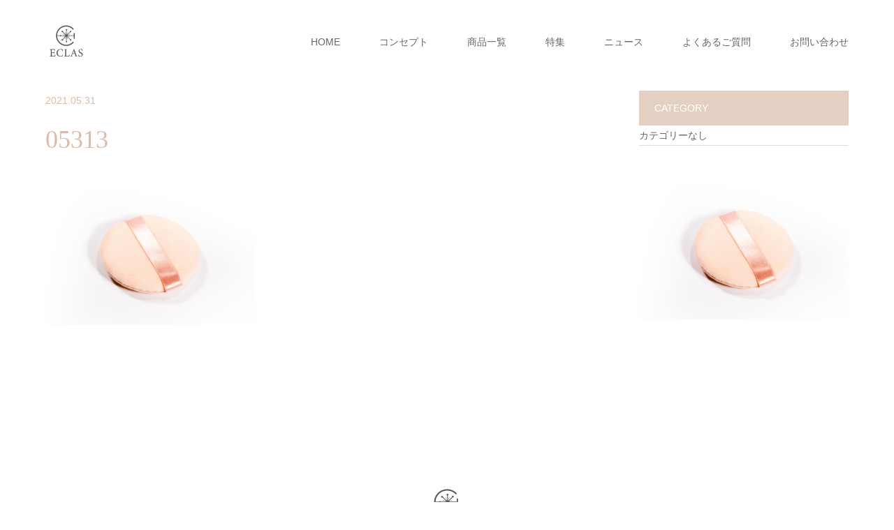

--- FILE ---
content_type: text/html; charset=UTF-8
request_url: https://eclas.shop/archives/topics2/facepowder/attachment/05313
body_size: 12614
content:
<!DOCTYPE html>
<html dir="ltr" lang="ja" prefix="og: https://ogp.me/ns#">
<head>
	
<!-- Google Tag Manager -->
<script>(function(w,d,s,l,i){w[l]=w[l]||[];w[l].push({'gtm.start':
new Date().getTime(),event:'gtm.js'});var f=d.getElementsByTagName(s)[0],
j=d.createElement(s),dl=l!='dataLayer'?'&l='+l:'';j.async=true;j.src=
'https://www.googletagmanager.com/gtm.js?id='+i+dl;f.parentNode.insertBefore(j,f);
})(window,document,'script','dataLayer','GTM-MK8PWKK');</script>
<!-- End Google Tag Manager -->
	
<meta charset="UTF-8">
<!--[if IE]><meta http-equiv="X-UA-Compatible" content="IE=edge"><![endif]-->
<meta name="viewport" content="width=device-width">
<title>05313 | ECLAS公式オンラインショップ - 美しく前に進む女性へ</title>
<meta name="description" content="美しく前に進む。 時とともに、私たちは成長する。女性の肌に深くアプローチする商品を開発するECLASの公式オンラインショップです。スキンケアや化粧品が当サイトでご購入できます。">
<link rel="pingback" href="https://eclas.shop/xmlrpc.php">
<link rel="shortcut icon" href="https://eclas.shop/wp-content/uploads/tcd-w/favicon_32_32.ico">


		<!-- All in One SEO 4.9.3 - aioseo.com -->
	<meta name="robots" content="max-image-preview:large" />
	<meta name="author" content="083RVaQb1tJA"/>
	<link rel="canonical" href="https://eclas.shop/archives/topics2/facepowder/attachment/05313" />
	<meta name="generator" content="All in One SEO (AIOSEO) 4.9.3" />
		<meta property="og:locale" content="ja_JP" />
		<meta property="og:site_name" content="ECLAS公式オンラインショップ - 美しく前に進む女性へ | 美しく前に進む。 時とともに、私たちは成長する。女性の肌に深くアプローチする商品を開発するECLASの公式オンラインショップです。スキンケアや化粧品が当サイトでご購入できます。" />
		<meta property="og:type" content="article" />
		<meta property="og:title" content="05313 | ECLAS公式オンラインショップ - 美しく前に進む女性へ" />
		<meta property="og:url" content="https://eclas.shop/archives/topics2/facepowder/attachment/05313" />
		<meta property="article:published_time" content="2021-05-31T09:12:08+00:00" />
		<meta property="article:modified_time" content="2021-05-31T09:12:08+00:00" />
		<meta name="twitter:card" content="summary" />
		<meta name="twitter:title" content="05313 | ECLAS公式オンラインショップ - 美しく前に進む女性へ" />
		<script type="application/ld+json" class="aioseo-schema">
			{"@context":"https:\/\/schema.org","@graph":[{"@type":"BreadcrumbList","@id":"https:\/\/eclas.shop\/archives\/topics2\/facepowder\/attachment\/05313#breadcrumblist","itemListElement":[{"@type":"ListItem","@id":"https:\/\/eclas.shop#listItem","position":1,"name":"\u30db\u30fc\u30e0","item":"https:\/\/eclas.shop","nextItem":{"@type":"ListItem","@id":"https:\/\/eclas.shop\/archives\/topics2\/facepowder\/attachment\/05313#listItem","name":"05313"}},{"@type":"ListItem","@id":"https:\/\/eclas.shop\/archives\/topics2\/facepowder\/attachment\/05313#listItem","position":2,"name":"05313","previousItem":{"@type":"ListItem","@id":"https:\/\/eclas.shop#listItem","name":"\u30db\u30fc\u30e0"}}]},{"@type":"ItemPage","@id":"https:\/\/eclas.shop\/archives\/topics2\/facepowder\/attachment\/05313#itempage","url":"https:\/\/eclas.shop\/archives\/topics2\/facepowder\/attachment\/05313","name":"05313 | ECLAS\u516c\u5f0f\u30aa\u30f3\u30e9\u30a4\u30f3\u30b7\u30e7\u30c3\u30d7 - \u7f8e\u3057\u304f\u524d\u306b\u9032\u3080\u5973\u6027\u3078","inLanguage":"ja","isPartOf":{"@id":"https:\/\/eclas.shop\/#website"},"breadcrumb":{"@id":"https:\/\/eclas.shop\/archives\/topics2\/facepowder\/attachment\/05313#breadcrumblist"},"author":{"@id":"https:\/\/eclas.shop\/archives\/author\/083rvaqb1tja#author"},"creator":{"@id":"https:\/\/eclas.shop\/archives\/author\/083rvaqb1tja#author"},"datePublished":"2021-05-31T18:12:08+09:00","dateModified":"2021-05-31T18:12:08+09:00"},{"@type":"Organization","@id":"https:\/\/eclas.shop\/#organization","name":"ECLAS\u516c\u5f0f\u30aa\u30f3\u30e9\u30a4\u30f3\u30b7\u30e7\u30c3\u30d7 - \u7f8e\u3057\u304f\u524d\u306b\u9032\u3080\u5973\u6027\u3078","description":"\u7f8e\u3057\u304f\u524d\u306b\u9032\u3080\u3002 \u6642\u3068\u3068\u3082\u306b\u3001\u79c1\u305f\u3061\u306f\u6210\u9577\u3059\u308b\u3002\u5973\u6027\u306e\u808c\u306b\u6df1\u304f\u30a2\u30d7\u30ed\u30fc\u30c1\u3059\u308b\u5546\u54c1\u3092\u958b\u767a\u3059\u308bECLAS\u306e\u516c\u5f0f\u30aa\u30f3\u30e9\u30a4\u30f3\u30b7\u30e7\u30c3\u30d7\u3067\u3059\u3002\u30b9\u30ad\u30f3\u30b1\u30a2\u3084\u5316\u7ca7\u54c1\u304c\u5f53\u30b5\u30a4\u30c8\u3067\u3054\u8cfc\u5165\u3067\u304d\u307e\u3059\u3002","url":"https:\/\/eclas.shop\/","logo":{"@type":"ImageObject","url":"https:\/\/eclas.shop\/wp-content\/uploads\/2020\/03\/77ab48bc26b4bc37fbc9b21752e31b13.jpg","@id":"https:\/\/eclas.shop\/archives\/topics2\/facepowder\/attachment\/05313\/#organizationLogo","width":300,"height":300},"image":{"@id":"https:\/\/eclas.shop\/archives\/topics2\/facepowder\/attachment\/05313\/#organizationLogo"}},{"@type":"Person","@id":"https:\/\/eclas.shop\/archives\/author\/083rvaqb1tja#author","url":"https:\/\/eclas.shop\/archives\/author\/083rvaqb1tja","name":"083RVaQb1tJA","image":{"@type":"ImageObject","@id":"https:\/\/eclas.shop\/archives\/topics2\/facepowder\/attachment\/05313#authorImage","url":"https:\/\/secure.gravatar.com\/avatar\/3c5aff5a319451663f78cc8df22504f20e16ae989f29f59e2ebbcb795a865ede?s=96&d=mm&r=g","width":96,"height":96,"caption":"083RVaQb1tJA"}},{"@type":"WebSite","@id":"https:\/\/eclas.shop\/#website","url":"https:\/\/eclas.shop\/","name":"ECLAS\u516c\u5f0f\u30aa\u30f3\u30e9\u30a4\u30f3\u30b7\u30e7\u30c3\u30d7 - \u7f8e\u3057\u304f\u524d\u306b\u9032\u3080\u5973\u6027\u3078","alternateName":"ECLAS Official Site","description":"\u7f8e\u3057\u304f\u524d\u306b\u9032\u3080\u3002 \u6642\u3068\u3068\u3082\u306b\u3001\u79c1\u305f\u3061\u306f\u6210\u9577\u3059\u308b\u3002\u5973\u6027\u306e\u808c\u306b\u6df1\u304f\u30a2\u30d7\u30ed\u30fc\u30c1\u3059\u308b\u5546\u54c1\u3092\u958b\u767a\u3059\u308bECLAS\u306e\u516c\u5f0f\u30aa\u30f3\u30e9\u30a4\u30f3\u30b7\u30e7\u30c3\u30d7\u3067\u3059\u3002\u30b9\u30ad\u30f3\u30b1\u30a2\u3084\u5316\u7ca7\u54c1\u304c\u5f53\u30b5\u30a4\u30c8\u3067\u3054\u8cfc\u5165\u3067\u304d\u307e\u3059\u3002","inLanguage":"ja","publisher":{"@id":"https:\/\/eclas.shop\/#organization"}}]}
		</script>
		<!-- All in One SEO -->

<link rel="alternate" type="application/rss+xml" title="ECLAS公式オンラインショップ - 美しく前に進む女性へ &raquo; フィード" href="https://eclas.shop/feed" />
<link rel="alternate" type="application/rss+xml" title="ECLAS公式オンラインショップ - 美しく前に進む女性へ &raquo; コメントフィード" href="https://eclas.shop/comments/feed" />
<link rel="alternate" type="application/rss+xml" title="ECLAS公式オンラインショップ - 美しく前に進む女性へ &raquo; 05313 のコメントのフィード" href="https://eclas.shop/archives/topics2/facepowder/attachment/05313/feed" />
<link rel="alternate" title="oEmbed (JSON)" type="application/json+oembed" href="https://eclas.shop/wp-json/oembed/1.0/embed?url=https%3A%2F%2Feclas.shop%2Farchives%2Ftopics2%2Ffacepowder%2Fattachment%2F05313" />
<link rel="alternate" title="oEmbed (XML)" type="text/xml+oembed" href="https://eclas.shop/wp-json/oembed/1.0/embed?url=https%3A%2F%2Feclas.shop%2Farchives%2Ftopics2%2Ffacepowder%2Fattachment%2F05313&#038;format=xml" />
<meta name="description" content="" /><style id='wp-img-auto-sizes-contain-inline-css' type='text/css'>
img:is([sizes=auto i],[sizes^="auto," i]){contain-intrinsic-size:3000px 1500px}
/*# sourceURL=wp-img-auto-sizes-contain-inline-css */
</style>
<link rel='stylesheet' id='style-css' href='https://eclas.shop/wp-content/themes/skin_tcd046_child/style.css' type='text/css' media='all' />
<link rel='stylesheet' id='sbi_styles-css' href='https://eclas.shop/wp-content/plugins/instagram-feed/css/sbi-styles.min.css' type='text/css' media='all' />
<link rel='stylesheet' id='vkExUnit_common_style-css' href='https://eclas.shop/wp-content/plugins/vk-all-in-one-expansion-unit/assets/css/vkExUnit_style.css' type='text/css' media='all' />
<style id='vkExUnit_common_style-inline-css' type='text/css'>
:root {--ver_page_top_button_url:url(https://eclas.shop/wp-content/plugins/vk-all-in-one-expansion-unit/assets/images/to-top-btn-icon.svg);}@font-face {font-weight: normal;font-style: normal;font-family: "vk_sns";src: url("https://eclas.shop/wp-content/plugins/vk-all-in-one-expansion-unit/inc/sns/icons/fonts/vk_sns.eot?-bq20cj");src: url("https://eclas.shop/wp-content/plugins/vk-all-in-one-expansion-unit/inc/sns/icons/fonts/vk_sns.eot?#iefix-bq20cj") format("embedded-opentype"),url("https://eclas.shop/wp-content/plugins/vk-all-in-one-expansion-unit/inc/sns/icons/fonts/vk_sns.woff?-bq20cj") format("woff"),url("https://eclas.shop/wp-content/plugins/vk-all-in-one-expansion-unit/inc/sns/icons/fonts/vk_sns.ttf?-bq20cj") format("truetype"),url("https://eclas.shop/wp-content/plugins/vk-all-in-one-expansion-unit/inc/sns/icons/fonts/vk_sns.svg?-bq20cj#vk_sns") format("svg");}
/*# sourceURL=vkExUnit_common_style-inline-css */
</style>
<style id='wp-block-library-inline-css' type='text/css'>
:root{--wp-block-synced-color:#7a00df;--wp-block-synced-color--rgb:122,0,223;--wp-bound-block-color:var(--wp-block-synced-color);--wp-editor-canvas-background:#ddd;--wp-admin-theme-color:#007cba;--wp-admin-theme-color--rgb:0,124,186;--wp-admin-theme-color-darker-10:#006ba1;--wp-admin-theme-color-darker-10--rgb:0,107,160.5;--wp-admin-theme-color-darker-20:#005a87;--wp-admin-theme-color-darker-20--rgb:0,90,135;--wp-admin-border-width-focus:2px}@media (min-resolution:192dpi){:root{--wp-admin-border-width-focus:1.5px}}.wp-element-button{cursor:pointer}:root .has-very-light-gray-background-color{background-color:#eee}:root .has-very-dark-gray-background-color{background-color:#313131}:root .has-very-light-gray-color{color:#eee}:root .has-very-dark-gray-color{color:#313131}:root .has-vivid-green-cyan-to-vivid-cyan-blue-gradient-background{background:linear-gradient(135deg,#00d084,#0693e3)}:root .has-purple-crush-gradient-background{background:linear-gradient(135deg,#34e2e4,#4721fb 50%,#ab1dfe)}:root .has-hazy-dawn-gradient-background{background:linear-gradient(135deg,#faaca8,#dad0ec)}:root .has-subdued-olive-gradient-background{background:linear-gradient(135deg,#fafae1,#67a671)}:root .has-atomic-cream-gradient-background{background:linear-gradient(135deg,#fdd79a,#004a59)}:root .has-nightshade-gradient-background{background:linear-gradient(135deg,#330968,#31cdcf)}:root .has-midnight-gradient-background{background:linear-gradient(135deg,#020381,#2874fc)}:root{--wp--preset--font-size--normal:16px;--wp--preset--font-size--huge:42px}.has-regular-font-size{font-size:1em}.has-larger-font-size{font-size:2.625em}.has-normal-font-size{font-size:var(--wp--preset--font-size--normal)}.has-huge-font-size{font-size:var(--wp--preset--font-size--huge)}.has-text-align-center{text-align:center}.has-text-align-left{text-align:left}.has-text-align-right{text-align:right}.has-fit-text{white-space:nowrap!important}#end-resizable-editor-section{display:none}.aligncenter{clear:both}.items-justified-left{justify-content:flex-start}.items-justified-center{justify-content:center}.items-justified-right{justify-content:flex-end}.items-justified-space-between{justify-content:space-between}.screen-reader-text{border:0;clip-path:inset(50%);height:1px;margin:-1px;overflow:hidden;padding:0;position:absolute;width:1px;word-wrap:normal!important}.screen-reader-text:focus{background-color:#ddd;clip-path:none;color:#444;display:block;font-size:1em;height:auto;left:5px;line-height:normal;padding:15px 23px 14px;text-decoration:none;top:5px;width:auto;z-index:100000}html :where(.has-border-color){border-style:solid}html :where([style*=border-top-color]){border-top-style:solid}html :where([style*=border-right-color]){border-right-style:solid}html :where([style*=border-bottom-color]){border-bottom-style:solid}html :where([style*=border-left-color]){border-left-style:solid}html :where([style*=border-width]){border-style:solid}html :where([style*=border-top-width]){border-top-style:solid}html :where([style*=border-right-width]){border-right-style:solid}html :where([style*=border-bottom-width]){border-bottom-style:solid}html :where([style*=border-left-width]){border-left-style:solid}html :where(img[class*=wp-image-]){height:auto;max-width:100%}:where(figure){margin:0 0 1em}html :where(.is-position-sticky){--wp-admin--admin-bar--position-offset:var(--wp-admin--admin-bar--height,0px)}@media screen and (max-width:600px){html :where(.is-position-sticky){--wp-admin--admin-bar--position-offset:0px}}

/*# sourceURL=wp-block-library-inline-css */
</style><style id='wp-block-paragraph-inline-css' type='text/css'>
.is-small-text{font-size:.875em}.is-regular-text{font-size:1em}.is-large-text{font-size:2.25em}.is-larger-text{font-size:3em}.has-drop-cap:not(:focus):first-letter{float:left;font-size:8.4em;font-style:normal;font-weight:100;line-height:.68;margin:.05em .1em 0 0;text-transform:uppercase}body.rtl .has-drop-cap:not(:focus):first-letter{float:none;margin-left:.1em}p.has-drop-cap.has-background{overflow:hidden}:root :where(p.has-background){padding:1.25em 2.375em}:where(p.has-text-color:not(.has-link-color)) a{color:inherit}p.has-text-align-left[style*="writing-mode:vertical-lr"],p.has-text-align-right[style*="writing-mode:vertical-rl"]{rotate:180deg}
/*# sourceURL=https://eclas.shop/wp-includes/blocks/paragraph/style.min.css */
</style>
<style id='global-styles-inline-css' type='text/css'>
:root{--wp--preset--aspect-ratio--square: 1;--wp--preset--aspect-ratio--4-3: 4/3;--wp--preset--aspect-ratio--3-4: 3/4;--wp--preset--aspect-ratio--3-2: 3/2;--wp--preset--aspect-ratio--2-3: 2/3;--wp--preset--aspect-ratio--16-9: 16/9;--wp--preset--aspect-ratio--9-16: 9/16;--wp--preset--color--black: #000000;--wp--preset--color--cyan-bluish-gray: #abb8c3;--wp--preset--color--white: #ffffff;--wp--preset--color--pale-pink: #f78da7;--wp--preset--color--vivid-red: #cf2e2e;--wp--preset--color--luminous-vivid-orange: #ff6900;--wp--preset--color--luminous-vivid-amber: #fcb900;--wp--preset--color--light-green-cyan: #7bdcb5;--wp--preset--color--vivid-green-cyan: #00d084;--wp--preset--color--pale-cyan-blue: #8ed1fc;--wp--preset--color--vivid-cyan-blue: #0693e3;--wp--preset--color--vivid-purple: #9b51e0;--wp--preset--gradient--vivid-cyan-blue-to-vivid-purple: linear-gradient(135deg,rgb(6,147,227) 0%,rgb(155,81,224) 100%);--wp--preset--gradient--light-green-cyan-to-vivid-green-cyan: linear-gradient(135deg,rgb(122,220,180) 0%,rgb(0,208,130) 100%);--wp--preset--gradient--luminous-vivid-amber-to-luminous-vivid-orange: linear-gradient(135deg,rgb(252,185,0) 0%,rgb(255,105,0) 100%);--wp--preset--gradient--luminous-vivid-orange-to-vivid-red: linear-gradient(135deg,rgb(255,105,0) 0%,rgb(207,46,46) 100%);--wp--preset--gradient--very-light-gray-to-cyan-bluish-gray: linear-gradient(135deg,rgb(238,238,238) 0%,rgb(169,184,195) 100%);--wp--preset--gradient--cool-to-warm-spectrum: linear-gradient(135deg,rgb(74,234,220) 0%,rgb(151,120,209) 20%,rgb(207,42,186) 40%,rgb(238,44,130) 60%,rgb(251,105,98) 80%,rgb(254,248,76) 100%);--wp--preset--gradient--blush-light-purple: linear-gradient(135deg,rgb(255,206,236) 0%,rgb(152,150,240) 100%);--wp--preset--gradient--blush-bordeaux: linear-gradient(135deg,rgb(254,205,165) 0%,rgb(254,45,45) 50%,rgb(107,0,62) 100%);--wp--preset--gradient--luminous-dusk: linear-gradient(135deg,rgb(255,203,112) 0%,rgb(199,81,192) 50%,rgb(65,88,208) 100%);--wp--preset--gradient--pale-ocean: linear-gradient(135deg,rgb(255,245,203) 0%,rgb(182,227,212) 50%,rgb(51,167,181) 100%);--wp--preset--gradient--electric-grass: linear-gradient(135deg,rgb(202,248,128) 0%,rgb(113,206,126) 100%);--wp--preset--gradient--midnight: linear-gradient(135deg,rgb(2,3,129) 0%,rgb(40,116,252) 100%);--wp--preset--font-size--small: 13px;--wp--preset--font-size--medium: 20px;--wp--preset--font-size--large: 36px;--wp--preset--font-size--x-large: 42px;--wp--preset--spacing--20: 0.44rem;--wp--preset--spacing--30: 0.67rem;--wp--preset--spacing--40: 1rem;--wp--preset--spacing--50: 1.5rem;--wp--preset--spacing--60: 2.25rem;--wp--preset--spacing--70: 3.38rem;--wp--preset--spacing--80: 5.06rem;--wp--preset--shadow--natural: 6px 6px 9px rgba(0, 0, 0, 0.2);--wp--preset--shadow--deep: 12px 12px 50px rgba(0, 0, 0, 0.4);--wp--preset--shadow--sharp: 6px 6px 0px rgba(0, 0, 0, 0.2);--wp--preset--shadow--outlined: 6px 6px 0px -3px rgb(255, 255, 255), 6px 6px rgb(0, 0, 0);--wp--preset--shadow--crisp: 6px 6px 0px rgb(0, 0, 0);}:where(.is-layout-flex){gap: 0.5em;}:where(.is-layout-grid){gap: 0.5em;}body .is-layout-flex{display: flex;}.is-layout-flex{flex-wrap: wrap;align-items: center;}.is-layout-flex > :is(*, div){margin: 0;}body .is-layout-grid{display: grid;}.is-layout-grid > :is(*, div){margin: 0;}:where(.wp-block-columns.is-layout-flex){gap: 2em;}:where(.wp-block-columns.is-layout-grid){gap: 2em;}:where(.wp-block-post-template.is-layout-flex){gap: 1.25em;}:where(.wp-block-post-template.is-layout-grid){gap: 1.25em;}.has-black-color{color: var(--wp--preset--color--black) !important;}.has-cyan-bluish-gray-color{color: var(--wp--preset--color--cyan-bluish-gray) !important;}.has-white-color{color: var(--wp--preset--color--white) !important;}.has-pale-pink-color{color: var(--wp--preset--color--pale-pink) !important;}.has-vivid-red-color{color: var(--wp--preset--color--vivid-red) !important;}.has-luminous-vivid-orange-color{color: var(--wp--preset--color--luminous-vivid-orange) !important;}.has-luminous-vivid-amber-color{color: var(--wp--preset--color--luminous-vivid-amber) !important;}.has-light-green-cyan-color{color: var(--wp--preset--color--light-green-cyan) !important;}.has-vivid-green-cyan-color{color: var(--wp--preset--color--vivid-green-cyan) !important;}.has-pale-cyan-blue-color{color: var(--wp--preset--color--pale-cyan-blue) !important;}.has-vivid-cyan-blue-color{color: var(--wp--preset--color--vivid-cyan-blue) !important;}.has-vivid-purple-color{color: var(--wp--preset--color--vivid-purple) !important;}.has-black-background-color{background-color: var(--wp--preset--color--black) !important;}.has-cyan-bluish-gray-background-color{background-color: var(--wp--preset--color--cyan-bluish-gray) !important;}.has-white-background-color{background-color: var(--wp--preset--color--white) !important;}.has-pale-pink-background-color{background-color: var(--wp--preset--color--pale-pink) !important;}.has-vivid-red-background-color{background-color: var(--wp--preset--color--vivid-red) !important;}.has-luminous-vivid-orange-background-color{background-color: var(--wp--preset--color--luminous-vivid-orange) !important;}.has-luminous-vivid-amber-background-color{background-color: var(--wp--preset--color--luminous-vivid-amber) !important;}.has-light-green-cyan-background-color{background-color: var(--wp--preset--color--light-green-cyan) !important;}.has-vivid-green-cyan-background-color{background-color: var(--wp--preset--color--vivid-green-cyan) !important;}.has-pale-cyan-blue-background-color{background-color: var(--wp--preset--color--pale-cyan-blue) !important;}.has-vivid-cyan-blue-background-color{background-color: var(--wp--preset--color--vivid-cyan-blue) !important;}.has-vivid-purple-background-color{background-color: var(--wp--preset--color--vivid-purple) !important;}.has-black-border-color{border-color: var(--wp--preset--color--black) !important;}.has-cyan-bluish-gray-border-color{border-color: var(--wp--preset--color--cyan-bluish-gray) !important;}.has-white-border-color{border-color: var(--wp--preset--color--white) !important;}.has-pale-pink-border-color{border-color: var(--wp--preset--color--pale-pink) !important;}.has-vivid-red-border-color{border-color: var(--wp--preset--color--vivid-red) !important;}.has-luminous-vivid-orange-border-color{border-color: var(--wp--preset--color--luminous-vivid-orange) !important;}.has-luminous-vivid-amber-border-color{border-color: var(--wp--preset--color--luminous-vivid-amber) !important;}.has-light-green-cyan-border-color{border-color: var(--wp--preset--color--light-green-cyan) !important;}.has-vivid-green-cyan-border-color{border-color: var(--wp--preset--color--vivid-green-cyan) !important;}.has-pale-cyan-blue-border-color{border-color: var(--wp--preset--color--pale-cyan-blue) !important;}.has-vivid-cyan-blue-border-color{border-color: var(--wp--preset--color--vivid-cyan-blue) !important;}.has-vivid-purple-border-color{border-color: var(--wp--preset--color--vivid-purple) !important;}.has-vivid-cyan-blue-to-vivid-purple-gradient-background{background: var(--wp--preset--gradient--vivid-cyan-blue-to-vivid-purple) !important;}.has-light-green-cyan-to-vivid-green-cyan-gradient-background{background: var(--wp--preset--gradient--light-green-cyan-to-vivid-green-cyan) !important;}.has-luminous-vivid-amber-to-luminous-vivid-orange-gradient-background{background: var(--wp--preset--gradient--luminous-vivid-amber-to-luminous-vivid-orange) !important;}.has-luminous-vivid-orange-to-vivid-red-gradient-background{background: var(--wp--preset--gradient--luminous-vivid-orange-to-vivid-red) !important;}.has-very-light-gray-to-cyan-bluish-gray-gradient-background{background: var(--wp--preset--gradient--very-light-gray-to-cyan-bluish-gray) !important;}.has-cool-to-warm-spectrum-gradient-background{background: var(--wp--preset--gradient--cool-to-warm-spectrum) !important;}.has-blush-light-purple-gradient-background{background: var(--wp--preset--gradient--blush-light-purple) !important;}.has-blush-bordeaux-gradient-background{background: var(--wp--preset--gradient--blush-bordeaux) !important;}.has-luminous-dusk-gradient-background{background: var(--wp--preset--gradient--luminous-dusk) !important;}.has-pale-ocean-gradient-background{background: var(--wp--preset--gradient--pale-ocean) !important;}.has-electric-grass-gradient-background{background: var(--wp--preset--gradient--electric-grass) !important;}.has-midnight-gradient-background{background: var(--wp--preset--gradient--midnight) !important;}.has-small-font-size{font-size: var(--wp--preset--font-size--small) !important;}.has-medium-font-size{font-size: var(--wp--preset--font-size--medium) !important;}.has-large-font-size{font-size: var(--wp--preset--font-size--large) !important;}.has-x-large-font-size{font-size: var(--wp--preset--font-size--x-large) !important;}
/*# sourceURL=global-styles-inline-css */
</style>

<style id='classic-theme-styles-inline-css' type='text/css'>
/*! This file is auto-generated */
.wp-block-button__link{color:#fff;background-color:#32373c;border-radius:9999px;box-shadow:none;text-decoration:none;padding:calc(.667em + 2px) calc(1.333em + 2px);font-size:1.125em}.wp-block-file__button{background:#32373c;color:#fff;text-decoration:none}
/*# sourceURL=/wp-includes/css/classic-themes.min.css */
</style>
<link rel='stylesheet' id='contact-form-7-css' href='https://eclas.shop/wp-content/plugins/contact-form-7/includes/css/styles.css' type='text/css' media='all' />
<link rel='stylesheet' id='veu-cta-css' href='https://eclas.shop/wp-content/plugins/vk-all-in-one-expansion-unit/inc/call-to-action/package/css/style.css' type='text/css' media='all' />
<link rel='stylesheet' id='spam-protect-for-contact-form7-css' href='https://eclas.shop/wp-content/plugins/wp-contact-form-7-spam-blocker/frontend/css/spam-protect-for-contact-form7.css' type='text/css' media='all' />
<link rel='stylesheet' id='wp-show-posts-css' href='https://eclas.shop/wp-content/plugins/wp-show-posts/css/wp-show-posts-min.css' type='text/css' media='all' />
<link rel='stylesheet' id='parent-style-css' href='https://eclas.shop/wp-content/themes/skin_tcd046/style.css' type='text/css' media='all' />
<link rel='stylesheet' id='child-style-css' href='https://eclas.shop/wp-content/themes/skin_tcd046_child/style.css' type='text/css' media='all' />
<script type="text/javascript" src="https://eclas.shop/wp-includes/js/jquery/jquery.min.js" id="jquery-core-js"></script>
<script type="text/javascript" src="https://eclas.shop/wp-includes/js/jquery/jquery-migrate.min.js" id="jquery-migrate-js"></script>
<script type="text/javascript" src="https://eclas.shop/wp-content/plugins/wp-contact-form-7-spam-blocker/frontend/js/spam-protect-for-contact-form7.js" id="spam-protect-for-contact-form7-js"></script>
<link rel="https://api.w.org/" href="https://eclas.shop/wp-json/" /><link rel="alternate" title="JSON" type="application/json" href="https://eclas.shop/wp-json/wp/v2/media/632" /><link rel='shortlink' href='https://eclas.shop/?p=632' />
<!-- start Simple Custom CSS and JS -->
<!-- ヘッダかフッタに HTML コードを追加。

例えば、Google CDN から jQuery のライブラリを読み込むには以下のようなコードが使えます:
<script src="https://ajax.googleapis.com/ajax/libs/jquery/3.6.0/jquery.min.js"></script>

また、jsDelivr から Bootstrap ライブラリを読み込むには以下です:
<link href="https://cdn.jsdelivr.net/npm/bootstrap@5.1.3/dist/css/bootstrap.min.css" rel="stylesheet" integrity="sha384-1BmE4kWBq78iYhFldvKuhfTAU6auU8tT94WrHftjDbrCEXSU1oBoqyl2QvZ6jIW3" crossorigin="anonymous">

-- コメント終わり --> 

<!--slick読み込み-->
<link rel="stylesheet" type="text/css" href="https://cdn.jsdelivr.net/npm/slick-carousel@1.8.1/slick/slick-theme.css">
<link rel="stylesheet" type="text/css" href="https://cdn.jsdelivr.net/npm/slick-carousel@1.8.1/slick/slick.css">
<script type="text/javascript" src="https://cdnjs.cloudflare.com/ajax/libs/jquery/1.11.3/jquery.min.js"></script>
<script type="text/javascript" src="https://cdn.jsdelivr.net/npm/slick-carousel@1.8.1/slick/slick.min.js"></script>
<!--end slick読み込み--><!-- end Simple Custom CSS and JS -->

<link rel="stylesheet" href="https://eclas.shop/wp-content/themes/skin_tcd046/css/design-plus.css?ver=0.0.8">
<link rel="stylesheet" href="https://eclas.shop/wp-content/themes/skin_tcd046/css/sns-botton.css?ver=0.0.8">
<link rel="stylesheet" href="https://eclas.shop/wp-content/themes/skin_tcd046/css/responsive.css?ver=0.0.8">
<link rel="stylesheet" href="https://eclas.shop/wp-content/themes/skin_tcd046/css/footer-bar.css?ver=0.0.8">

<script src="https://eclas.shop/wp-content/themes/skin_tcd046/js/jquery.easing.1.3.js?ver=0.0.8"></script>
<script src="https://eclas.shop/wp-content/themes/skin_tcd046/js/jscript.js?ver=0.0.8"></script>
<script src="https://eclas.shop/wp-content/themes/skin_tcd046/js/comment.js?ver=0.0.8"></script>

<style type="text/css">
body, input, textarea { font-family: Arial, "Hiragino Kaku Gothic ProN", "ヒラギノ角ゴ ProN W3", "メイリオ", Meiryo, sans-serif; }
.rich_font { font-weight:500; font-family: "Times New Roman" , "游明朝" , "Yu Mincho" , "游明朝体" , "YuMincho" , "ヒラギノ明朝 Pro W3" , "Hiragino Mincho Pro" , "HiraMinProN-W3" , "HGS明朝E" , "ＭＳ Ｐ明朝" , "MS PMincho" , serif; }

#header .logo { font-size:24px; }
.fix_top.header_fix #header .logo { font-size:20px; }
#footer_logo .logo { font-size:24px; }
 #logo_image img { width:50%; height:50%; max-height: none; }
  #logo_image_fixed img { width:50%; height:50%; max-height: none; }
#footer_logo img { width:50%; height:50%; }
#post_title { font-size:36px; }
body, .post_content { font-size:14px; }

@media screen and (max-width:991px) {
  #header .logo { font-size:18px; }
  .mobile_fix_top.header_fix #header .logo { font-size:18px; }
  #logo_image img { width:50%; height:50%; max-height: none; }
  #logo_image_fixed img { width:50%; height:50%; max-height: none; }
  #post_title { font-size:20px; }
  body, .post_content { font-size:14px; }
}




.image {
overflow: hidden;
-webkit-transition: 0.35s;
-moz-transition: 0.35s;
-ms-transition: 0.35s;
transition: 0.35s;
}
.image img {
-webkit-backface-visibility: hidden;
backface-visibility: hidden;
-webkit-transform: scale(1.2) translateX(7.5px);
-webkit-transition-property: opacity, translateX;
-webkit-transition: 0.35s;
-moz-transform: scale(1.2) translateX(7.5px);
-moz-transition-property: opacity, translateX;
-moz-transition: 0.35s;
-ms-transform: scale(1.2) translateX(7.5px);
-ms-transition-property: opacity, translateX;
-ms-transition: 0.35s;
-o-transform: scale(1.2) translateX(7.5px);
-o-transition-property: opacity, translateX;
-o-transition: 0.35s;
transform: scale(1.2) translateX(7.5px);
transition-property: opacity, translateX;
transition: 0.35s;
}
.image:hover img, a:hover .image img {
opacity: 0.5;
-webkit-transform: scale(1.2) translateX(-7.5px);
-moz-transform: scale(1.2) translateX(-7.5px);
-ms-transform: scale(1.2) translateX(-7.5px);
-o-transform: scale(1.2) translateX(-7.5px);
transform: scale(1.2) translateX(-7.5px);
}
.image:hover, a:hover .image {
background: #C2AA99;
}

.headline_bg_l, .headline_bg, ul.meta .category span, .page_navi a:hover, .page_navi span.current, .page_navi p.back a:hover,
#post_pagination p, #post_pagination a:hover, #previous_next_post2 a:hover, .single-news #post_meta_top .date, .single-campaign #post_meta_top .date, ol#voice_list .info .voice_button a:hover, .voice_user .voice_name, .voice_course .course_button a, .side_headline, #footer_top,
#comment_header ul li a:hover, #comment_header ul li.comment_switch_active a, #comment_header #comment_closed p, #submit_comment
{ background-color:#E3D0C3; }

.page_navi a:hover, .page_navi span.current, #post_pagination p, #comment_header ul li.comment_switch_active a, #comment_header #comment_closed p, #guest_info input:focus, #comment_textarea textarea:focus
{ border-color:#E3D0C3; }

#comment_header ul li.comment_switch_active a:after, #comment_header #comment_closed p:after
{ border-color:#E3D0C3 transparent transparent transparent; }

a:hover, #global_menu > ul > li > a:hover, #bread_crumb li a, #bread_crumb li.home a:hover:before, ul.meta .date, .footer_headline, .footer_widget a:hover,
#post_title, #previous_next_post a:hover, #previous_next_post a:hover:before, #previous_next_post a:hover:after,
#recent_news .info .date, .course_category .course_category_headline, .course_category .info .headline, ol#voice_list .info .voice_name, dl.interview dt, .voice_course .course_button a:hover, ol#staff_list .info .staff_name, .staff_info .staff_detail .staff_name, .staff_info .staff_detail .staff_social_link li a:hover:before,
.styled_post_list1 .date, .collapse_category_list li a:hover, .tcdw_course_list_widget .course_list li .image, .side_widget.tcdw_banner_list_widget .side_headline, ul.banner_list li .image,
#index_content1 .caption .headline, #index_course li .image, #index_news .date, #index_voice li .info .voice_name, #index_blog .headline, .table.pb_pricemenu td.menu, .side_widget .campaign_list .date, .side_widget .news_list .date, .side_widget .staff_list .staff_name, .side_widget .voice_list .voice_name
{ color:#DEBAAA; }

#footer_bottom, a.index_blog_button:hover, .widget_search #search-btn input:hover, .widget_search #searchsubmit:hover, .widget.google_search #searchsubmit:hover, #submit_comment:hover, #header_slider .slick-dots li button:hover, #header_slider .slick-dots li.slick-active button
{ background-color:#DEBAAA; }

.post_content a { color:#C2AA99; }

#archive_wrapper, #related_post ol { background-color:rgba(227,208,195,0.15); }
#index_course li.noimage .image, .course_category .noimage .imagebox, .tcdw_course_list_widget .course_list li.noimage .image { background:rgba(227,208,195,0.3); }

#index_blog, #footer_widget, .course_categories li a.active, .course_categories li a:hover, .styled_post_list1_tabs li { background-color:rgba(227,208,195,0.15); }
#index_topics { background:rgba(227,208,195,0.8); }
#header { border-top-color:rgba(227,208,195,0.8); }

@media screen and (min-width:992px) {
  .fix_top.header_fix #header { background-color:rgba(227,208,195,0.8); }
  #global_menu ul ul a { background-color:#E3D0C3; }
  #global_menu ul ul a:hover { background-color:#DEBAAA; }
}
@media screen and (max-width:991px) {
  a.menu_button.active { background:rgba(227,208,195,0.8); };
  .mobile_fix_top.header_fix #header { background-color:rgba(227,208,195,0.8); }
  #global_menu { background-color:#E3D0C3; }
  #global_menu a:hover { background-color:#DEBAAA; }
}
@media screen and (max-width:991px) {
  .mobile_fix_top.header_fix #header { background-color:rgba(227,208,195,0.8); }
}

/*お知らせページのレイアウト*/
#main_col_2 {
    width: 100%;
    background-image:url("http://eclas.shop/wp-content/uploads/2020/03/a0f73681c28ccacff01c1c6b881d3fca.jpg");
    background-repeat: no-repeat;
background-size: cover;
background-attachment: fixed;
    margin: 10px auto 0px;
    padding: 0;
    -webkit-box-sizing: border-box;
    -moz-box-sizing: border-box;
    -ms-box-sizing: border-box;
    -o-box-sizing: border-box;
    box-sizing: border-box;
}
#left_col_2 {
margin-top:50px;
    width: 850px;
    margin-right: auto;
    margin-left: auto;
    padding-top: 50px;
}

#main_col_2 #side_col {
    width: 300px;
    float: right;
    margin-bottom: 50px;
    display: none!important;
}

.#main_col_2 img{
	width:100%;
}
#recent_news {
    padding-top: 0px;
    background: rgba(255,255,255,0.7);
}
#recent_news li {
    border-bottom: 1px solid #b5b5b5;
}
#recent_news li a {
    background: none;
}
#recent_news ol {
    border-left: none;
    border-right: none;
padding: 0 30px 40px 30px;
}
#recent_news .info {
    padding: 20px 50px;
    line-height: 2;
}

.page_navi p.back a {
    background: #1A1919;
}

.page_navi p.back a:hover {
    background: #4c4848;
}

#footer_top {
    background: #FFF;
}

@media only screen and (max-width: 991px){
#left_col_2 {
    width: 85%;
}
#recent_news .info {
    padding: 11px 20px;
}
#recent_news .info .date {
    font-size: 14px;
}
#recent_news .info {
    border: none;
}
}


</style>

<style type="text/css"></style>		<style type="text/css" id="wp-custom-css">
			#post_image{
	display:none;
}
.blog_h2{
  padding: 1rem 2rem!important;
   background: #DEBAAA;
	 color: #ffffff;
}
.blog_h3{
	border-bottom: 3px solid #DEBAAA;
}
.blog_h4{
 padding: 1rem 2rem!important;
  border-left: 4px solid #DEBAAA;
}

/*210727追加*/
#bread_crumb{
	display:none;
}
#logo_image img {
    width: 40%!important;
    height: 40%!important;
			margin: 0!important;
}
.grecaptcha-badge { visibility: hidden; }
@media only screen and (max-width: 991px){
	#logo_image img {
    width: 22%!important;
    height: 22%!important;
}
}		</style>
		<!-- [ VK All in One Expansion Unit Article Structure Data ] --><script type="application/ld+json">{"@context":"https://schema.org/","@type":"Article","headline":"05313","image":"","datePublished":"2021-05-31T18:12:08+09:00","dateModified":"2021-05-31T18:12:08+09:00","author":{"@type":"","name":"083RVaQb1tJA","url":"https://eclas.shop/","sameAs":""}}</script><!-- [ / VK All in One Expansion Unit Article Structure Data ] --><script src="https://kit.fontawesome.com/da2bb63201.js" crossorigin="anonymous"></script>
		<link href="https://use.fontawesome.com/releases/v5.6.1/css/all.css" rel="stylesheet">
	
	
	<!-- Global site tag (gtag.js) - Google Analytics -->
<script async src="https://www.googletagmanager.com/gtag/js?id=UA-163136496-1"></script>
<script>
  window.dataLayer = window.dataLayer || [];
  function gtag(){dataLayer.push(arguments);}
  gtag('js', new Date());

  gtag('config', 'UA-163136496-1');
</script>

	
</head>
<body id="body" class="attachment wp-singular attachment-template-default single single-attachment postid-632 attachmentid-632 attachment-jpeg wp-theme-skin_tcd046 wp-child-theme-skin_tcd046_child post-name-05313 post-type-attachment">
	
<!-- Google Tag Manager (noscript) -->
<noscript><iframe src="https://www.googletagmanager.com/ns.html?id=GTM-MK8PWKK"
height="0" width="0" style="display:none;visibility:hidden"></iframe></noscript>
<!-- End Google Tag Manager (noscript) -->
	

 <div id="header" class="clearfix">
  <div class="header_inner">
   <div id="header_logo">
    <div id="logo_image">
 <h1 class="logo">
  <a href="https://eclas.shop/" title="ECLAS公式オンラインショップ - 美しく前に進む女性へ" data-label="ECLAS公式オンラインショップ - 美しく前に進む女性へ"><img class="h_logo" src="https://eclas.shop/wp-content/uploads/2020/03/7ca3f0098c820b946763cd094a7869cb.svg?1769020893" alt="ECLAS公式オンラインショップ - 美しく前に進む女性へ" title="ECLAS公式オンラインショップ - 美しく前に進む女性へ" /></a>
 </h1>
</div>
<div id="logo_image_fixed">
 <p class="logo"><a href="https://eclas.shop/" title="ECLAS公式オンラインショップ - 美しく前に進む女性へ"><img class="s_logo" src="https://eclas.shop/wp-content/uploads/2020/03/7ca3f0098c820b946763cd094a7869cb.svg?1769020893" alt="ECLAS公式オンラインショップ - 美しく前に進む女性へ" title="ECLAS公式オンラインショップ - 美しく前に進む女性へ" /></a></p>
</div>
   </div>

      <a href="#" class="menu_button"><span>menu</span></a>
   <div id="global_menu">
    <ul id="menu-%e3%82%b0%e3%83%ad%e3%83%bc%e3%83%90%e3%83%ab%e3%83%a1%e3%83%8b%e3%83%a5%e3%83%bc" class="menu"><li id="menu-item-26" class="menu-item menu-item-type-post_type menu-item-object-page menu-item-home menu-item-26"><a href="https://eclas.shop/">HOME</a></li>
<li id="menu-item-29" class="menu-item menu-item-type-post_type menu-item-object-page menu-item-29"><a href="https://eclas.shop/concepts">コンセプト</a></li>
<li id="menu-item-708" class="menu-item menu-item-type-post_type menu-item-object-page menu-item-has-children menu-item-708"><a href="https://eclas.shop/products">商品一覧</a>
<ul class="sub-menu">
	<li id="menu-item-97" class="menu-item menu-item-type-post_type menu-item-object-page menu-item-97"><a href="https://eclas.shop/products/id01">ECLAS 薬用美白ジェル</a></li>
	<li id="menu-item-107" class="menu-item menu-item-type-post_type menu-item-object-page menu-item-107"><a href="https://eclas.shop/products/id02">ECLAS Serum Foundation</a></li>
	<li id="menu-item-553" class="menu-item menu-item-type-post_type menu-item-object-page menu-item-553"><a href="https://eclas.shop/products/id03">ECLAS Charcoal Cleanse</a></li>
	<li id="menu-item-709" class="menu-item menu-item-type-post_type menu-item-object-page menu-item-709"><a href="https://eclas.shop/id04">ECLAS Essential Body Wash</a></li>
</ul>
</li>
<li id="menu-item-403" class="menu-item menu-item-type-post_type menu-item-object-page menu-item-has-children menu-item-403"><a href="https://eclas.shop/%e7%89%b9%e9%9b%86">特集</a>
<ul class="sub-menu">
	<li id="menu-item-405" class="menu-item menu-item-type-post_type_archive menu-item-object-topics2 menu-item-405"><a href="https://eclas.shop/archives/topics2">商品コラム</a></li>
	<li id="menu-item-404" class="menu-item menu-item-type-post_type_archive menu-item-object-topics3 menu-item-404"><a href="https://eclas.shop/archives/topics3">美容コラム</a></li>
</ul>
</li>
<li id="menu-item-589" class="menu-item menu-item-type-post_type_archive menu-item-object-news menu-item-589"><a href="https://eclas.shop/archives/news">ニュース</a></li>
<li id="menu-item-497" class="menu-item menu-item-type-custom menu-item-object-custom menu-item-497"><a href="https://tayori.com/faq/5c91ee3f6529fa8506bfc1d81f361029ca560fef">よくあるご質問</a></li>
<li id="menu-item-28" class="menu-item menu-item-type-post_type menu-item-object-page menu-item-28"><a href="https://eclas.shop/contact">お問い合わせ</a></li>
</ul>   </div>
     </div>
 </div><!-- END #header -->

 <div id="main_contents" class="clearfix">


<div id="bread_crumb">

<ul class="clearfix" itemscope itemtype="http://schema.org/BreadcrumbList">
 <li itemprop="itemListElement" itemscope itemtype="http://schema.org/ListItem" class="home"><a itemprop="item" href="https://eclas.shop/"><span itemprop="name">ホーム</span></a><meta itemprop="position" content="1" /></li>

 <li itemprop="itemListElement" itemscope itemtype="http://schema.org/ListItem"><a itemprop="item" href="https://eclas.shop/topics"><span itemprop="name">特集</span></a><meta itemprop="position" content="2" /></li>
 <li itemprop="itemListElement" itemscope itemtype="http://schema.org/ListItem">
   <meta itemprop="position" content="3" /></li>
 <li itemprop="itemListElement" itemscope itemtype="http://schema.org/ListItem" class="last"><span itemprop="name">05313</span><meta itemprop="position" content="4" /></li>

</ul>
</div>

<div id="main_col" class="clearfix">

<div id="left_col">

 
 <div id="article">

  <ul id="post_meta_top" class="meta clearfix">
      <li class="date"><time class="entry-date updated" datetime="2021-05-31T18:12:08+09:00">2021.05.31</time></li>  </ul>

  <h2 id="post_title" class="rich_font">05313</h2>

  
  
    
  <div class="post_content clearfix">
   <p class="attachment"><a href='https://eclas.shop/wp-content/uploads/2021/05/05313.jpg'><img fetchpriority="high" decoding="async" width="300" height="200" src="https://eclas.shop/wp-content/uploads/2021/05/05313-300x200.jpg" class="attachment-medium size-medium" alt="" srcset="https://eclas.shop/wp-content/uploads/2021/05/05313-300x200.jpg 300w, https://eclas.shop/wp-content/uploads/2021/05/05313.jpg 640w" sizes="(max-width: 300px) 100vw, 300px" /></a></p>
     </div>

  
  
    <div id="previous_next_post" class="clearfix">
     </div>
  
 </div><!-- END #article -->

  
 
 
 

</div><!-- END #left_col -->


  <div id="side_col">
  <div class="widget side_widget clearfix tcdw_category_list_widget" id="tcdw_category_list_widget-3">
<h3 class="side_headline"><span>CATEGORY</span></h3><ul class="collapse_category_list">
 <li class="cat-item-none">カテゴリーなし</li></ul>
</div>
<div class="widget side_widget clearfix ml_ad_widget" id="ml_ad_widget-3">
<a href="" target="_blank"><img src="https://eclas.shop/wp-content/uploads/2021/05/05313.jpg" alt="" /></a>
</div>
 </div>
 

</div><!-- END #main_col -->


 </div><!-- END #main_contents -->


<div id="footer_top">
  <div class="footer_inner">

   <!-- footer logo -->
   <div id="footer_logo">
    <div class="logo_area">
 <p class="logo"><a href="https://eclas.shop/" title="ECLAS公式オンラインショップ - 美しく前に進む女性へ"><img class="f_logo" src="https://eclas.shop/wp-content/uploads/2020/03/7ca3f0098c820b946763cd094a7869cb.svg?1769020894" alt="ECLAS公式オンラインショップ - 美しく前に進む女性へ" title="ECLAS公式オンラインショップ - 美しく前に進む女性へ" /></a></p>
</div>
   </div>

   
   
  </div><!-- END #footer_top_inner -->
 </div><!-- END #footer_top -->



  
 <div id="footer_widget">
  <div class="footer_inner">
   <div class="widget footer_widget widget_block widget_text" id="block-22">

<p><a href="http://eclas.shop/sitemap/">サイトマップ</a></p>
</div>
<div class="widget footer_widget widget_block widget_text" id="block-23">

<p><a rel="noreferrer noopener" href="https://eclas.shop/about/privacy.html" target="_blank">プライバシーポリシー</a></p>
</div>
<div class="widget footer_widget widget_block widget_text" id="block-21">

<p><a href="http://eclas.shop/contact/">お問い合わせ</a></p>
</div>
<div class="widget footer_widget widget_block widget_text" id="block-4">

<p><a href="https://eclas.shop/about/tokutei.html" data-type="URL" data-id="https://eclas.shop/about/tokutei.html" target="_blank" rel="noreferrer noopener">特定商取引法</a></p>
</div>
<div class="widget footer_widget widget_block widget_text" id="block-16">

<p><a rel="noreferrer noopener" href="https://eclas.shop/about/tokutei-bw.html" target="_blank">特定商取引法 （ECLASボディウォッシュ）</a></p>
</div>
<div class="widget footer_widget widget_block widget_text" id="block-6">

<p><a href="http://monoit.co.jp/company/">運営会社</a></p>
</div>
  </div>
 </div>

  
 

 <div id="footer_bottom">
  <div class="footer_inner">
<p id="copyright">このサイトはreCAPTCHAによって保護されており、Googleの<a href="https://policies.google.com/privacy">プライバシーポリシー</a>と<a href="https://policies.google.com/terms">利用規約</a>が適用されます。<br><span>Copyright </span>&copy; <a href="http://monoit.co.jp/company/">2020 monoit.inc</a>. All Rights Reserved.</p>

   <div id="return_top">
    <a href="#body"><span>PAGE TOP</span></a>
   </div><!-- END #return_top -->

  </div><!-- END #footer_bottom_inner -->
 </div><!-- END #footer_bottom -->



<script>


jQuery(document).ready(function($){



});
</script>



<script type="speculationrules">
{"prefetch":[{"source":"document","where":{"and":[{"href_matches":"/*"},{"not":{"href_matches":["/wp-*.php","/wp-admin/*","/wp-content/uploads/*","/wp-content/*","/wp-content/plugins/*","/wp-content/themes/skin_tcd046_child/*","/wp-content/themes/skin_tcd046/*","/*\\?(.+)"]}},{"not":{"selector_matches":"a[rel~=\"nofollow\"]"}},{"not":{"selector_matches":".no-prefetch, .no-prefetch a"}}]},"eagerness":"conservative"}]}
</script>
<!-- Instagram Feed JS -->
<script type="text/javascript">
var sbiajaxurl = "https://eclas.shop/wp-admin/admin-ajax.php";
</script>
<script type="text/javascript" src="https://eclas.shop/wp-includes/js/comment-reply.min.js" id="comment-reply-js" async="async" data-wp-strategy="async" fetchpriority="low"></script>
<script type="text/javascript" src="https://eclas.shop/wp-content/plugins/contact-form-7/includes/swv/js/index.js" id="swv-js"></script>
<script type="text/javascript" id="contact-form-7-js-extra">
/* <![CDATA[ */
var wpcf7 = {"api":{"root":"https://eclas.shop/wp-json/","namespace":"contact-form-7/v1"}};
//# sourceURL=contact-form-7-js-extra
/* ]]> */
</script>
<script type="text/javascript" src="https://eclas.shop/wp-content/plugins/contact-form-7/includes/js/index.js" id="contact-form-7-js"></script>
<script type="text/javascript" src="https://eclas.shop/wp-content/plugins/vk-all-in-one-expansion-unit/inc/smooth-scroll/js/smooth-scroll.min.js" id="smooth-scroll-js-js"></script>
<script type="text/javascript" id="vkExUnit_master-js-js-extra">
/* <![CDATA[ */
var vkExOpt = {"ajax_url":"https://eclas.shop/wp-admin/admin-ajax.php"};
//# sourceURL=vkExUnit_master-js-js-extra
/* ]]> */
</script>
<script type="text/javascript" src="https://eclas.shop/wp-content/plugins/vk-all-in-one-expansion-unit/assets/js/all.min.js" id="vkExUnit_master-js-js"></script>
<script type="text/javascript" src="https://www.google.com/recaptcha/api.js?render=6Ldg38EbAAAAADCNhHqGHgX9hI2pigMgDyt18BDn" id="google-recaptcha-js"></script>
<script type="text/javascript" src="https://eclas.shop/wp-includes/js/dist/vendor/wp-polyfill.min.js" id="wp-polyfill-js"></script>
<script type="text/javascript" id="wpcf7-recaptcha-js-extra">
/* <![CDATA[ */
var wpcf7_recaptcha = {"sitekey":"6Ldg38EbAAAAADCNhHqGHgX9hI2pigMgDyt18BDn","actions":{"homepage":"homepage","contactform":"contactform"}};
//# sourceURL=wpcf7-recaptcha-js-extra
/* ]]> */
</script>
<script type="text/javascript" src="https://eclas.shop/wp-content/plugins/contact-form-7/modules/recaptcha/index.js" id="wpcf7-recaptcha-js"></script>
<!-- start Simple Custom CSS and JS -->
<script type="text/javascript">
 

jQuery(document).ready(function( $ ){
$(function () {
  $(".insta_slider").slick({
	autoplaySpeed:6000,
	speed:800,
    arrows: true,
    autoplay: true,
    adaptiveHeight: true,
    dots: false,
    slidesToShow: 3,
	touchMove:false,
	pauseOnFocus:false,
	pauseOnHover:false,
	infinite:true,
    responsive: [
      {
        breakpoint: 400, // 399px以下のサイズに適用
        settings: {
          slidesToShow: 2,
        },
      },
    ],
  });
});
});</script>
<!-- end Simple Custom CSS and JS -->
<!-- start Simple Custom CSS and JS -->
<!-- ヘッダかフッタに HTML コードを追加。

例えば、Google CDN から jQuery のライブラリを読み込むには以下のようなコードが使えます:
<script src="https://ajax.googleapis.com/ajax/libs/jquery/3.6.0/jquery.min.js"></script>

また、jsDelivr から Bootstrap ライブラリを読み込むには以下です:
<link href="https://cdn.jsdelivr.net/npm/bootstrap@5.1.3/dist/css/bootstrap.min.css" rel="stylesheet" integrity="sha384-1BmE4kWBq78iYhFldvKuhfTAU6auU8tT94WrHftjDbrCEXSU1oBoqyl2QvZ6jIW3" crossorigin="anonymous">

-- コメント終わり --> 

<script src="https://eclas.shop/wp-content/themes/skin_tcd046_child/slick.min.js"></script>
<!-- end Simple Custom CSS and JS -->
</body>
</html>


--- FILE ---
content_type: text/css
request_url: https://eclas.shop/wp-content/themes/skin_tcd046_child/style.css
body_size: 4603
content:
/*
Theme Name:skin_tcd_child
Theme URI:
Description:WordPressテーマ「Opinion」の自作子テーマです。
Template:skin_tcd046
Author:Takashi Yamada
Author URI:https://design-plus1.com/tcd-w/
Version:0.0.8
*/

/*ここまで投稿ページのレイアウト*/

.pc{display:block;}
.sp{display:none;}

ul.slick-dots {
	display:none!important;
}
#main_col_top {
    width: 100%;
    margin: 10px auto 0px!important;
    padding: 0;
    -webkit-box-sizing: border-box;
    -moz-box-sizing: border-box;
    -ms-box-sizing: border-box;
    -o-box-sizing: border-box;
    box-sizing: border-box;
}
#index_news{
    margin: 50px 0;
    width: 850px;
    margin-right: auto;
    margin-left: auto;
    background: rgba(255, 255, 255, 0.8);
}
#index_content2 {
    margin: 75px 0 40px 0;
    text-align: center;
    width: 850px;
    margin-right: auto;
    margin-left: auto;
}
#index_content2 .desc p {
    margin: 0 0 2.2em 0;
	letter-spacing: 10px;
	line-height:2.5;
	font-size:14px;
}

#index_content2 .headline {
    font-size: 38px;
    color: #C2AA99;
    letter-spacing: 13px;
    line-height: 1.6!important;
}

#header_slider {
    width: 100%!important;
	max-width: 1920px!important;
	
}
#header {
    width: 100%;
    border-top: none;
}

#logo_image img {
    width: 70%!important;
    height: 70%!important;
    margin: 0 auto!important;
}
	@media all and (-ms-high-contrast: none) {
#logo_image img {
    width: 40%!important;
    height: 40%!important;
    margin: 0 auto!important;
}
}

/*#original_content{
	margin-top:100px;
	margin-bottom:100px;
}*/

#original_content { margin:50px 0 55px 0; text-align:left; }
#original_content .headline { margin:0 0 16px 0; font-size:38px; font-weight:400; line-height:1.4; color:#c2aa99; }
#original_content .desc { line-height:2.2; }
#original_content .desc p { margin:0 0 2.2em 0; }

.original_content{
    position: relative;
}
.original_content p{
    line-height: 1.7;
    font-size: 18px;
    letter-spacing: 6px;
    font-family: "Times New Roman" , "游明朝" , "Yu Mincho" , "游明朝体" , "YuMincho" , "ヒラギノ明朝 Pro W3" , "Hiragino Mincho Pro" , "HiraMinProN-W3" , "HGS明朝E" , "ＭＳ Ｐ明朝" , "MS PMincho" , serif;
    font-weight: 500;
	color:#666!important;
}
@media only screen and (max-width: 1279px){
.original_content p{
    line-height: 1.5;
    font-size: 14px;
    letter-spacing: 3px;
    font-family: "Times New Roman" , "游明朝" , "Yu Mincho" , "游明朝体" , "YuMincho" , "ヒラギノ明朝 Pro W3" , "Hiragino Mincho Pro" , "HiraMinProN-W3" , "HGS明朝E" , "ＭＳ Ｐ明朝" , "MS PMincho" , serif;
    font-weight: 500;
	color:#666!important;
}	
}
.original_content img{
	width:100%;
}

.oricon{
	position: absolute;
    top: 46%;
    left: 36%;
    -ms-transform: translate(-50%,-50%);
    -webkit-transform: translate(-50%,-50%);
    transform: translate(-50%,-50%);
    margin: 0;
    padding: 0;
}

#header_image {
    width: 100%;
    max-width: 100%;
    margin: 0 auto 10px;
    position: relative;
    overflow: hidden;
    height: 500px;
}

.button_top {
    border: #666 solid 1px;
    color: #666!important;
    min-width: 200px;
    max-width: 90%;
	border-radius: 35px;
    padding: 1.2em 1.3em 1.1em;
    margin-right: 15px;
    display: inline-block;
    vertical-align: middle;
    font-weight: 400;
    font-size: 110%;
	letter-spacing: 4px;
    text-decoration: none;
    text-align: center;
    -webkit-box-sizing: border-box;
    -moz-box-sizing: border-box;
    -o-box-sizing: border-box;
    -ms-box-sizing: border-box;
    box-sizing: border-box;
    transition: all 0.3s ease-in-out 0s;
    box-shadow: none;
	    margin-top: 45px;
}

.button_top:hover, .button_top:focus {
    text-decoration: none;
    color: #fff!important;
    background-color: #1a1919;
    box-shadow: none;
}



/*ここからトップページのProduct*/
.top_midashi{
	color: #c2aa99;
    font-size: 24pt;
    font-weight: 300;
    margin-bottom: 45px!important;
    letter-spacing: 16px;
    text-align: center;
}
.original_inner2{
	margin: 0 0 56px 0;
	width:100%;
	padding:0;
	background: #fbf6f2;
	height:auto;
	justify-content:center;
	padding-top:30px;
	padding-bottom:30px;
}
.original_inner3{
	width:100%;
	padding:0;
	background: #fbf6f2;
	height:auto;
	justify-content:center;
	padding-top:6%;
	padding-bottom:6%;
}
.original_inner4{
	background-image:url("http://eclas.shop/wp-content/uploads/2020/03/a0f73681c28ccacff01c1c6b881d3fca.jpg");
	background-repeat: no-repeat;
    background-size: cover;
    background-attachment: fixed;
	padding-top: 10px;
    padding-bottom: 10px;
    width: 100%;
    /*background: #555;*/
    height: auto;
}
/*ここから使わないやつ*/
.original_content2 {
  display: flex;
  flex-wrap: wrap;
	align-items:stretch;      
    position: relative;
	width:850px;
	margin-right: auto;
    margin-left: auto;
	height:auto;
	justify-content:center;
}
.original_content2_in {
	background: #555;
	height:320px;
	width: 320px;
	padding:0;
	margin-right:30px;
}
.original_content2_in2 {
	background: #888;
		height:320px;
	width: 320px;
	padding:0;
	margin-left:30px;
} 

.p_area{
	height:300px;
	background:#000;
}
/*ここまで使わないやつ*/

.otameshi {
  display: flex;
  justify-content: space-between;
	width:850px;
	margin-right:auto;
	margin-left:auto;
}
 
.otameshi_in {
  display: flex;
  flex-direction: column;
  width: 42%;
	margin-left:50px;
}
.otameshi_in img, .otameshi_in2 img{
	height: auto;
    width: 100%;
	margin-bottom:50px;
}
.otameshi_in .txt, .otameshi_in2 .txt{
    margin-bottom: 20px;
    line-height: 2;
	font-size: 13.5pt;
	letter-spacing: 3px;
}


.otameshi_in2 {
  display: flex;
  flex-direction: column;
  width: 42%;
margin-right:50px;
}
.button_top2 {
    border: #666 solid 1px;
    color: #666!important;
	width:100%;
    padding: 1.2em 1.3em 1.1em;
    margin-right: 15px;
    display: inline-block;
    vertical-align: middle;
    font-weight: 400;
    font-size: 110%;
	letter-spacing: 4px;
    text-decoration: none;
    text-align: center;
    -webkit-box-sizing: border-box;
    -moz-box-sizing: border-box;
    -o-box-sizing: border-box;
    -ms-box-sizing: border-box;
    box-sizing: border-box;
    transition: all 0.3s ease-in-out 0s;
    box-shadow: none;
	border-radius:60px;
}

.button_top2:hover, .button_top2:focus {
    text-decoration: none;
    color: #fff!important;
    background-color: #1a1919;
    box-shadow: none;
}

/*ここからお買い求めはこちら用*/
.shop_reccomend{
	width:100%;
	padding:0;
	background: #FFF;
	height:auto;
	justify-content:center;
	padding-top:50px;
	padding-bottom:50px;
}
.shop_reccomend_in {
  display: flex;
  justify-content: space-between;
	width:850px;
	margin-right:auto;
	margin-left:auto;
	margin-top:40px;
}
 
.shop_reccomend_in_li {
  /*display: flex;
  flex-direction: column;*/
  width: 22%;
	margin-left:0;
}
.shop_reccomend_in_li img{
	height: auto;
    width: 100%;
}
.shop_reccomend_in_li a img{
  text-decoration:none;
  -webkit-transition: 0.3s ease-in-out;
  -moz-transition: 0.3s ease-in-out;
  -o-transition: 0.3s ease-in-out;
  transition: 0.3s ease-in-out;
		border-bottom:3px solid #FFF;
}
.shop_reccomend_in_li a:hover img {
  opacity: 0.7;
  filter: alpha(opacity=70);
  -ms-filter: "alpha(opacity=70)";
	border-bottom:2px solid #C2AA99;
}
.shop_reccomend_head{
	text-align: center;
    font-size: 38px;
    color: #C2AA99;
    letter-spacing: 13px;
    line-height: 1.6!important;
}
.rich_font2 {
font-weight: 400;
    font-family: "Times New Roman" , "游明朝" , "Yu Mincho" , "游明朝体" , "YuMincho" , "ヒラギノ明朝 Pro W3" , "Hiragino Mincho Pro" , "HiraMinProN-W3" , "HGS明朝E" , "ＭＳ Ｐ明朝" , "MS PMincho" , serif;
}
/*ここまでお買い求めはこちら用*/

/*ここからトップの広告バナー用*/
.top_adbanner{
	width:100%;
	padding:0;
	background: #fbf6f2;
	height:auto;
	justify-content:center;
	padding-top:10px;
	padding-bottom:50px;
}
.top_adbanner_in {
  display: flex;
  justify-content: space-between;
	/*width:850px;*/
	width:600px;/*現状バナー画像が小さく少ないため*/
	margin-right:auto;
	margin-left:auto;
	margin-top:40px;
}
 
.top_adbanner_in_li {
  /*display: flex;
  flex-direction: column;*/
  width: 48%;
	margin-left:0;
	text-align:center;
}
.top_adbanner_in_li img{
	height: auto;
    width: 100%;
	max-width:271px;
}
.top_adbanner_in_li a img{
  text-decoration:none;
  -webkit-transition: 0.3s ease-in-out;
  -moz-transition: 0.3s ease-in-out;
  -o-transition: 0.3s ease-in-out;
  transition: 0.3s ease-in-out;
}
.top_adbanner_in_li a:hover img {
  opacity: 0.7;
  filter: alpha(opacity=70);
  -ms-filter: "alpha(opacity=70)";
}
/*ここまでトップの広告バナー用*/
#global_menu > ul > li > a{
  text-decoration:none;
  -webkit-transition: 0.3s ease-in-out;
  -moz-transition: 0.3s ease-in-out;
  -o-transition: 0.3s ease-in-out;
  transition: 0.3s ease-in-out;
}
#global_menu > ul > li > a:hover{
	color:#666!important;
    background: #f5eeeb;
}

.linkjump {
position: relative;
top: -40px;
display: block;
}

.headline_bg_l2 {
    margin: 0;
    padding: 45px 80px 15px 80px;
    font-size: 26px;
    font-weight: 400;
    color: #debaaa;
    background:none!important;
}
.headline_bg_l2 a {
    float: right;
    font-size: 14px;
    color: #debaaa;
    margin: 6px -8px 0 0;
    padding: 0 24px 0 0;
    position: relative;
    text-transform: none;
    text-decoration: none;
}
.headline_bg_l2 a:after {
    content: '\e910';
    font-family: 'design_plus';
    font-size: 16px;
    text-align: right;
    margin: -0.5em 0 0 0;
    position: absolute;
    top: 50%;
    right: 0;
    -webkit-font-smoothing: antialiased;
    -moz-osx-font-smoothing: grayscale;
    -webkit-transition: none;
    transition: none;
}

.headline_bg_l2 span {
    display: inline-block;
    margin-left: 15px;
    font-size: 15px;
    font-weight: 300;
    position: relative;
    top: -3px;
}

#index_news ol {
    margin: 0px 0 30px 0;
    padding: 10px 55px 30px 55px;
}
#index_news li {
    line-height: 2;
    border: 1px solid #b5b5b5;
    border-top: none;
    border-right: none;
    border-left: none;
    position: relative;
    padding: 0px 60px;
}

/*ここからフッターエリア*/
#footer_widget .footer_inner {
    width: 100%;
    max-width: 850px;
    margin: 0 auto;
    padding: 50px 0 0px;
    font-size: 0;
    text-align: center;
    display: flex;
	flex-wrap: wrap;
}
#footer_bottom .footer_inner {
    max-width: 850px;
	padding-bottom: 30px;
}
.footer_widget {
    margin: 0 0px 10px 0;
	line-height: 1.6;
	width: 33.3%;
    text-align: center;
}

 #footer_widget,#footer_bottom {
    background-color: #1A1919!important;
}

.footer_widget a {
    text-decoration: none;
    color: #FFF;
}
.footer_top{
background-color: #FFF!important;
}

#copyright {
    padding: 16px 10px;
    font-size: 12px;
    line-height: 1.5;
    color: #efdfc1;
    text-align: center;
}
#copyright a {
    color: #efdfc1;
}
#copyright a:hover {
    color: #FFF;
}

/*ここまでフッターエリア*/

/*お知らせページ用*/
#recent_news li a {
    display: -webkit-flex;
    display: flex;
    align-items: center;
    min-height: 100px;
    text-decoration: none;
}
.page_navi p.back {
    text-align: center;
}
/*ここまでお知らせページ用*/



#archive_wrapper, #related_post ol {
    background:none!important;
}
#archive_wrapper {
    margin-bottom: 150px;
    padding-bottom: 29px;
    background:none;
}
/*トップページのコンセプト部分*/
.oricon_pc{
	display: block;
}
.oricon_sp{
	display: none;
}
	.sp_br{
    display: none;
  }
/*ここまでトップページのコンセプト部分*/
	.header_sp{
		display:none;
	}
	.pc_hidden{
		display:none;
	}
	.sp_hidden{
		display:inline-block;
	}

/*レスポンシブ対応*/
@media only screen and (max-width: 991px){
	#post_list li .meta .date {
    font-size: 13px!important;
}
	#post_meta_top li.date {
    font-size: 13px!important;
}
	#index_content2 {
    width: 100%;
}
	.otameshi {
    width:85%;
}
	#footer_bottom .footer_inner {
    max-width: 80%;
}
	#index_news {
    width: 90%;
}
	.shop_reccomend_in {
    width: 90%;
}
	.top_adbanner_in {
    width: 90%;
}
	.shop_reccomend_in {
    margin-top: 5px;
}
	.shop_reccomend {
    padding-top: 25px;
    padding-bottom: 15px;
}
	.top_adbanner {
    padding-top: 1px;
    padding-bottom: 35px;
}
#footer_widget .footer_inner {
    display:block;
	padding-bottom: 20px!important;
}
.footer_widget p {
    text-align: left;
	font-size: 14px;
}
	#copyright {
    padding: 12px 10px!important;
    font-size: 12px!important;
}
	#footer_bottom .footer_inner {
    padding-bottom: 0px;
}
	#header_slider .slick-dots {
    display: none!important;
}
}


/*レスポンシブ対応*/
@media only screen and (max-width: 768px){
.pc{display:none;}
.sp{display:block;}
	.footer_widget {
	margin: 0 0 10px 0!important;
    font-size: 11px;
}
	.wpcf7 p {
    margin-bottom: 1em!important;
    font-size: 12px!important;
}
	.shop_reccomend_head {
    font-size: 20px;
    letter-spacing: 7px;
}
	.shop_reccomend_in_li {
    width: 24%;
    margin-left: 0;
}
	#index_news {
    margin: auto!important;
	margin-top: 20px!important;
}
	#index_news ol {
    padding: 20px 15px 15px 15px;
}
	.headline_bg_l2 {
	padding: 35px 30px 15px 30px;
}
	#index_news li {
    padding: 0px 0px;
}
	#index_news .date {
    font-size: 12px;
}
	.otameshi_in2 {
    width: 48%;
    margin-right: 0px;
}
	.otameshi_in {
    width: 48%;
    margin-left: 0px;
}
	.otameshi_in .txt, .otameshi_in2 .txt {
    font-size: 11.5pt;
    letter-spacing: 2px;
}
	.otameshi_in img, .otameshi_in2 img {
    margin-bottom: 20px;
}
	.otameshi_in .txt, .otameshi_in2 .txt {
    margin-bottom: 0px;
}
	.original_inner3 {
padding-top: 14%;
    padding-bottom: 14%;
}
	.oricon_pc{
	display: none;
}
	.oricon_sp{
	display: block;
}
	.oricon {
	top: 52%;
    left: 36%;
    background: rgba(255,255,255,0.6);
    padding: 15px;
}
	.original_content p {
    line-height: 1.3;
    font-size: 12px;
    letter-spacing: 2px;
}
.button_top {
    min-width: 160px;
    font-size: 90%;
	padding: 0.8em 1.3em 0.7em;
    margin-top: 20px;
}
.button_top2 {
	margin-top: auto!important;
    border: #666 solid 1px;
    color: #666!important;
    width: 100%;
    padding: 1em 1.1em 1em;
    margin-right: 15px;
    display: inline-block;
    vertical-align: middle;
    font-weight: 400;
    font-size: 90%;
    letter-spacing: 2px;
}
	.sp_br{
    display: block;
  }
	#index_content2 {
    margin: 0 auto;
}
	#index_content2 .desc p {
    letter-spacing: 3px;
    line-height: 2;
    font-size: 12.5px;
}
	#index_content2 .headline {
    font-size: 36px;
    letter-spacing: 2px;
}
	#logo_image img {
    width: 32%!important;
    height: 32%!important;
    margin-left: 0px!important;
    margin-top: 3px!important;
}
	
	.header_sp{
		display:block;
	}
.top_midashi {
    color: #c2aa99;
    font-size: 18pt;
    font-weight: 300;
    margin-bottom: 24px!important;
    letter-spacing: 10px;
    text-align: center;
}
	.otameshi_in .txt, .otameshi_in2 .txt {
    font-size: 11pt;
    letter-spacing: 1px;
    text-align: center;
		margin-bottom:15px;
}
	#index_news .date {
    font-size: 13px!important;
}
	.pc_hidden{
		display:block;
	}
	.sp_hidden{
		display:none;
	}
	/*ここからコンセプトページ*/
	#header_image img {
    width: 140%!important;
    left: 0%!important;
}
}

/*2020/09/04　トップページ　インスタ項目用に追加*/
.insta_h2{
	text-align:center;
	margin:30px auto 0 auto;
	width:100%;
	max-width:850px;
}
.insta_h2 img{
	width:30%;
}
#sbi_load{
	text-align:right!important;
}
@media only screen and (min-width: 768px){
	.sbi_follow_btn a{
		font-size:13.5pt!important;
	}
	.insta_h2{
		margin-top:50px;
	}
}

/*221109追加*/
/*トップページのスライダー調整*/
/*--スライダーの位置とサイズ調整--*/
.slider{
}

/*--------画像サイズ調整---------*/

/*-----------height調整----------*/
.slick-slide{ height:auto!important; }
.slick-slide img {
    display: block;
}

/*-----------矢印表示----------*/
.txt {
    margin-bottom: 12%!important;
	margin-top: 6%!important;
    font-size: 13.5pt;
    letter-spacing: 2px!important;
    line-height: 1.8em!important;
    padding-left: 4px!important;
}
.slick-next{ 
	right:-36px!important;
}
.slick-prev{
    left: -36px!important;
}
.slick-arrow{
	z-index:2!important;
    width: 40px!important;
    height: 40px!important;
}
.slick-arrow:before{
    content:""!important;
    width: 100%!important;
    height: 100%!important;
    position: absolute;
    top: 0;
    left: 0;
	opacity:1!important;
}
.slick-next:before{
    background: url(http://eclas.shop/wp-content/uploads/2022/11/arrow-r.png)!important;
    background-size: contain!important;
	background-repeat: no-repeat!important;
	background-position: center!important;
  }
.slick-prev:before{
    background: url(http://eclas.shop/wp-content/uploads/2022/11/arrow-l.png)!important;
    background-size: contain!important;
	background-repeat: no-repeat!important;
	background-position: center!important;
  }
.slick-dots li.slick-active button:before {
    opacity: 1!important;
    color: #f16673!important;
}
.insta_box {
    background: #fafbf3;
	padding: 4% 0;
}
.insta_slider {
	margin: 0 auto;
    max-width: 1000px;
    width: 100%;
}
.slider_img {
  margin: 0 12px;
}
.slider_img img {
	height: auto;
	width: 100%;
	margin:0;
}
.slider_img p {
    margin: 10% 0!important;
}
.slick-dots {
    bottom: -10%;
}
.slick-dots li {
    width: 12px;
    height: 12px;
}
.insta_slider.slick-initialized.slick-slider {
    margin-bottom: 6%;
    padding: 0 2%;
}
@media screen and (max-width: 800px) {
.txt {
    margin-bottom: 12%!important;
    font-size: 12px;
    letter-spacing: 0px!important;
    line-height: 1.8em!important;
    padding-left: 4px!important;
}
.insta_slider.slick-initialized.slick-slider {
    margin-bottom: 14%;
}
.insta_box {
    padding: 8% 0;
}
.insta_slider {
    width: 86%;
}
.slick-next{ 
	right:-20px!important;
}
.slick-prev{
    left: -20px!important;
}
.slick-arrow {
    width: 20px!important;
    height: 20px!important;
}
.slick-dots li button:before{
    transform: scale(0.5);
}
.slick-dots li{
    margin: 0px;
}
}

--- FILE ---
content_type: image/svg+xml
request_url: https://eclas.shop/wp-content/uploads/2020/03/7ca3f0098c820b946763cd094a7869cb.svg?1769020893
body_size: 1479
content:
<?xml version="1.0" encoding="utf-8"?>
<!-- Generator: Adobe Illustrator 24.1.1, SVG Export Plug-In . SVG Version: 6.00 Build 0)  -->
<svg version="1.1" id="レイヤー_1" xmlns="http://www.w3.org/2000/svg" xmlns:xlink="http://www.w3.org/1999/xlink" x="0px"
	 y="0px" viewBox="0 0 193.8 193.1" style="enable-background:new 0 0 193.8 193.1;" xml:space="preserve">
<style type="text/css">
	.st0{fill:#595757;}
</style>
<g>
	<path class="st0" d="M136.2,85.7v-26h-4.5v10.8h-28l-0.3-0.3l11-4.6l-0.4-1l-11.4,4.7l-0.1-0.1l13.9-13.9h4.2v-6.1h-6.1v4.2
		l-13.9,13.9l-0.1-0.1l4.7-11.4l-1-0.4l-4.6,11l-0.3-0.3V47.6l3-3l-4.3-4.3l-4.3,4.3l3,3v18.5l-0.3,0.3l-4.6-11.1l-1,0.4l4.8,11.6
		l-0.1,0.1L81.7,53.6v-4.2h-6.1v6.1h4.2l13.8,13.8l-0.1,0.1L82,64.6l-0.4,1l11.1,4.6l-0.3,0.3H73.8l-3-3l-3,3H54.7
		c0.7-22.6,19.3-40.9,42.1-40.9c12.1,0,23.7,5.3,31.7,14.4l3.9-3.4c-9-10.3-22-16.2-35.6-16.2c-26.1,0-47.4,21.3-47.4,47.4
		c0,26.1,21.3,47.4,47.4,47.4c13.6,0,26.6-5.9,35.6-16.2l-3.9-3.4c-8,9.2-19.6,14.4-31.7,14.4c-22.8,0-41.4-18.2-42.1-40.9h13.1l3,3
		l3-3h18.8l0.2,0.2l-11.3,4.7l0.4,1l11.8-4.9l0,0L80,88.2h-4.2v6.1h6.1v-4.2l13.8-13.8l0,0l-4.9,11.8l1,0.4l4.7-11.3l0.2,0.2v19.1
		l-3,3l4.3,4.3l4.3-4.3l-3-3V77.2l0.2-0.2l4.6,11.2l1-0.4l-4.8-11.6l13.9,13.9v4.2h6.1v-6.1h-4.2l-13.9-13.9l11.6,4.8l0.4-1
		l-11.2-4.6l0.2-0.2h28.3v12.5H136.2z"/>
	<g>
		<path class="st0" d="M47,159.7c-0.3,1.3-1.7,6.6-2.2,8.1H20v-1.4c4.7-0.4,5.1-0.8,5.1-5v-20.2c0-4.5-0.6-4.8-4.4-5.2v-1.4h15.6
			c4.8,0,6.8-0.1,7.4-0.1c0.1,1.3,0.3,5.1,0.5,7.8l-1.5,0.3c-0.5-1.7-1-2.8-1.5-3.9c-0.8-1.7-2-2-5.1-2h-4.8c-1.6,0-1.7,0.2-1.7,1.6
			v11.3h5.7c3.8,0,4.1-0.8,4.7-4.2h1.6v10.5h-1.6c-0.7-3.7-1.1-4.2-4.7-4.2h-5.6v10.2c0,3.6,1.1,3.9,3.7,3.9H38
			c3.1,0,3.6-0.5,4.7-1.8c1-1.1,2-3.2,2.8-4.7L47,159.7z"/>
		<path class="st0" d="M82.3,159.7c-0.7,2.4-2,6.1-2.8,7.7c-1.5,0.3-5.5,1.2-9.3,1.2c-12.2,0-18.4-8.4-18.4-17.1
			c0-10.9,8.1-17.6,19.6-17.6c4.2,0,7.7,1,9.4,1.2c0.2,2.3,0.6,5.4,1,8l-1.6,0.4c-1-3.4-2.3-5.7-5-6.7c-1.3-0.6-3.2-0.9-5.1-0.9
			c-8.6,0-13,6.8-13,14.6c0,9.9,5.7,16.2,13.4,16.2c5.2,0,7.7-2.4,10.3-7.5L82.3,159.7z"/>
		<path class="st0" d="M113.2,159.4c-0.3,1.6-1.8,6.9-2.3,8.5H87.1v-1.4c4.6-0.5,5.1-0.7,5.1-5.1v-20.3c0-4.3-0.5-4.6-4.6-5v-1.4
			h13.7v1.4c-4.1,0.4-4.6,0.6-4.6,5v20.8c0,3.1,0.4,3.8,3.3,3.9c0.1,0.1,3.7,0.1,4,0.1c2.6,0,3.4-0.3,4.5-1.6
			c1.3-1.3,2.3-3.4,3.1-5.3L113.2,159.4z"/>
		<path class="st0" d="M136.9,167.8v-1.4c3.3-0.4,3.7-0.9,3-2.9c-0.7-2-1.7-4.5-2.8-7.8h-11c-0.8,2.3-1.6,4.3-2.3,6.4
			c-1.1,3.3-0.4,3.7,3.8,4.2v1.4h-11.8v-1.4c3.2-0.4,4-0.8,5.8-5.4l10.6-26.8l1.6-0.3c3.2,8.7,6.7,18.4,10,27.2
			c1.6,4.4,2.1,4.9,5.7,5.3v1.4H136.9z M131.8,140.6c-1.6,4.4-3.4,9-4.9,13.1h9.5L131.8,140.6z"/>
		<path class="st0" d="M171,142.5c-0.9-3.4-2.5-6.7-7-6.7c-4,0-5.5,2.8-5.5,5.5c0,3.7,2.4,5.5,6.5,7.5c4,2,8.8,4.4,8.8,10.2
			c0,5.4-4.6,9.7-11.2,9.7c-2.8,0-5.7-0.9-7.9-1.6c-0.4-1.3-1-5.5-1.4-7.9l1.6-0.4c0.9,3.2,3.1,8,8.4,8c3.9,0,6.1-2.4,6.1-6.1
			c0-3.8-2.7-5.6-6.6-7.7c-3.3-1.8-8.4-4.3-8.4-10.1c0-4.9,3.6-8.9,10.4-8.9c3,0,5.9,0.8,7,0.9c0.2,1.8,0.4,4,0.8,7.4L171,142.5z"/>
	</g>
</g>
<g>
</g>
<g>
</g>
<g>
</g>
<g>
</g>
<g>
</g>
<g>
</g>
</svg>
